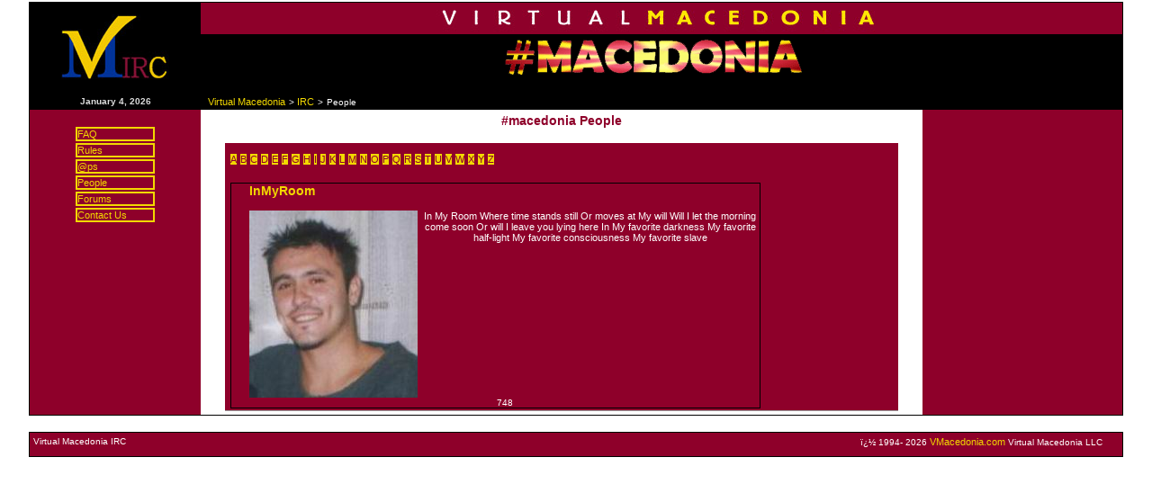

--- FILE ---
content_type: text/html
request_url: https://irc.vmacedonia.com/people.asp?nick=7360
body_size: 2704
content:

<!DOCTYPE HTML PUBLIC "-//W3C//DTD HTML 4.0 Transitional//EN">
<head>
<title>IRC.VMacedonia.com Macedonia on IRC - #macedonia People</title>
<meta name="keywords" content="Macedonia IRC, Macedonians on IRC, Makedonski IRC,Macedonia, Makedonien, Mazedonien, Macedoine, Makedonija, Makedonya, Makedoniya, Maqedonia, Makedonia, Macedon, Makedon, Maqedon, Macedonian, Makedonian, Mazedonisch, Makedonisch, Republic Of, Republic of Macedonia, FAQ, Skopje, Prilep, Shtip, Stip, Veles, Bitola, Gevgelija, RealAudio, Tetovo, Dojran, Prespa, Ohridsko, Prespansko, Kumanovo, Debar, Sveti Naum, Naum, Kiril, Metodija, Makedonija, Makedonia, makedonsko, makedonski, Tikves, Tikvesh, Kavadarci, Strumica, Kratovo, Bistra, Vardar, Struga, Resen, Gostivar, Macedonia FAQ, macedonian history, macedonian politics, macedonian,fyrom, Former Yugoslav Republic of Macedonia, Republika Makedonija">
<meta name="description" content="The Macedonian IRC Home Page" >
<script language=JavaScript>
<!--

function mOvr(src,clrOver) {
    if (!src.contains(event.fromElement)) {
	  src.style.cursor = 'hand';
	  
	  src.bgColor = clrOver;
	  src.children.tags('a')[0].style.color = '8E002A';
	  src.children.tags('a')[0].style.textDecorationUnderline = 'true';
	}
  }
  function mOut(src,clrIn) {
	if (!src.contains(event.toElement)) {
	  src.style.cursor = 'default';
	  src.bgColor = clrIn;
	  src.children.tags('a')[0].style.color = 'F2D800';
	  src.children.tags('a')[0].style.textDecoration = 'none';
	}
  }
  function mClk(src) {
      
	  src.children.tags('a')[0].click();
  }

   function PopupPic(sPicURL) {
     window.open( "aimage.html?"+sPicURL, "",  
     "resizable=1,HEIGHT=200,WIDTH=200");
   }

//-->
</script>
<style type="text/css">
<!--
.style1 {font-weight: bold}
-->
</style>
<script language="JavaScript" src="SMRcode.js"></script>
<script language="JavaScript" src="resizeimgs.js"></script>
<link href="css/VMirc.css" type="text/css" rel="stylesheet">
</head>

<body onLoad="SMR_resize(document.getElementById('nickimage'));" bgcolor="#FFFFFF" marginheight="0" marginwidth="0" topmargin="2" leftmargin="0"> 

<table class="main" cellspacing="0" cellpadding="0" width="95%" align="center" border="0"> 
  <tbody> 
    <tr> 
      <td bgcolor="#000000" width="130" height="100"><div align="center"><a href="https://irc.vmacedonia.com/"><img src="images/vmirc_logo.jpg" width="120" height="90" border="0"></a></div></td> 
      <td colspan="3" align="left" valign="top" bgcolor="#000000" height="100"> <table border="0" cellspacing="0" cellpadding="0" width="100%"> 
          <tr> 
            <td bgcolor="#8E002A"> <div align="center"><img src="images/vm.jpg" width="494" height="35"></div></td> 
            <td bgcolor="#8E002A">&nbsp;</td> 
          </tr> 
          <tr> 
            <td bgcolor="#000000"><div align="center"><img src="images/macedonia.gif" width="494" height="50" border="0"></div></td> 
            <td bgcolor="#000000">&nbsp;</td> 
          </tr> 
        </table></td> 
    </tr> 
    <tr bgcolor="#185b85"> 
      <td class="date" width="130" bgcolor="#000000">January 4, 2026 </td> 
      <td width="580" bgcolor="#000000" colspan="2"><font color="#000000">| </font> <a href="http://www.vmacedonia.com" class="FunnyLink">Virtual
          Macedonia</a> <font color="#FFFFFF" size="1">&gt; </font><a href="index.asp" class="FunnyLink">IRC</a> <font color="#FFFFFF" size="1">&gt;</font> <font size="1" color="#FFFFFF">People</font></td> 
    </tr> 
    <tr> 
      <td valign="top" align="middle" width="130" bgcolor="#8E002A">           <!--Begin Left Navigation Inside Table -->
            <table border="0" cellpadding="0" cellspacing="0" width="110" height="100%">
              <tr bgcolor="#8E002A"> 
                <td valign="top" bgcolor="#8E002A" height="100%"> <br>
                  <div align="center"> 
                    <!--Begin FAQ Navigation Table -->
                  <table border="0" cellspacing="1" cellpadding="2" width="90">
        			<tr bgcolor="#F2D800">
                      <td bgcolor="#F2D800"> 
                        <table width="100%" border="0" cellspacing="0" cellpadding="0">
                          <tr bgcolor="#8E002A"> 
                            <td width="130" valign="top" onMouseOver="mOvr(this,'F2D800');" onMouseOut="mOut(this,'8E002A');" onClick="mClk(this);return true"> 
                              <a href="faq.asp">FAQ</a></td>
                          </tr>
                        </table>
                      </td>
                    </tr>
                  </table>
                    <!--End FAQ Navigation Table -->
					<!--Begin Rules Navigation Table -->
                  <table border="0" cellspacing="1" cellpadding="2" width="90">
        			<tr bgcolor="#F2D800">
                      <td bgcolor="#F2D800"> 
                        <table width="100%" border="0" cellspacing="0" cellpadding="0">
                          <tr bgcolor="#8E002A"> 
                            <td width="130" valign="top" onMouseOver="mOvr(this,'F2D800');" onMouseOut="mOut(this,'8E002A');" onClick="mClk(this);return true"> 
                              <a href="rules.asp">Rules</a></td>
                          </tr>
                        </table>
                      </td>
                    </tr>
                  </table>
                    <!--End Rules Navigation Table -->
					<!--Begin Operators Navigation Table -->
                  <table border="0" cellspacing="1" cellpadding="2" width="90">
        			<tr bgcolor="#F2D800">
                      <td bgcolor="#F2D800"> 
                        <table width="100%" border="0" cellspacing="0" cellpadding="0">
                          <tr bgcolor="#8E002A"> 
                            <td width="130" valign="top" onMouseOver="mOvr(this,'F2D800');" onMouseOut="mOut(this,'8E002A');" onClick="mClk(this);return true"> 
                              <a href="ops.asp">@ps</a></td>
                          </tr>
                        </table>
                      </td>
                    </tr>
                  </table>
                    <!--End Operators Navigation Table -->
					<!--Begin People Navigation Table -->
                  <table border="0" cellspacing="1" cellpadding="2" width="90">
        			<tr bgcolor="#F2D800">
                      <td bgcolor="#F2D800"> 
                        <table width="100%" border="0" cellspacing="0" cellpadding="0">
                          <tr bgcolor="#8E002A"> 
                            <td width="130" valign="top" onMouseOver="mOvr(this,'F2D800');" onMouseOut="mOut(this,'8E002A');" onClick="mClk(this);return true"> 
                              <a href="people.asp">People</a></td>
                          </tr>
                        </table>
                      </td>
                    </tr>
                  </table>
                    <!--End People Navigation Table -->
					<!--Begin Forums Navigation Table -->
                  <table border="0" cellspacing="1" cellpadding="2" width="90">
        			<tr bgcolor="#F2D800">
                      <td bgcolor="#F2D800"> 
                        <table width="100%" border="0" cellspacing="0" cellpadding="0">
                          <tr bgcolor="#8E002A"> 
                              <td width="130" valign="top" onMouseOver="mOvr(this,'F2D800');" onMouseOut="mOut(this,'8E002A');" onClick="mClk(this);return true"> 
                                <a href="http://forums.vmacedonia.com/">Forums</a></td>
                          </tr>
                        </table>
                      </td>
                    </tr>
                  </table>
                    <!--End Forums Navigation Table -->
					<!--Begin Contact Navigation Table -->
                  <table border="0" cellspacing="1" cellpadding="2" width="90">
        			<tr bgcolor="#F2D800">
                      <td bgcolor="#F2D800"> 
                        <table width="100%" border="0" cellspacing="0" cellpadding="0">
                          <tr bgcolor="#8E002A"> 
                            <td width="130" valign="top" onMouseOver="mOvr(this,'F2D800');" onMouseOut="mOut(this,'8E002A');" onClick="mClk(this);return true"> 
                              <a href="http://forums.vmacedonia.com/">Contact Us</a></td>
                          </tr>
                        </table>
                      </td>
                    </tr>
                  </table>
                    <!--End Contact Navigation Table -->
					</div>
                </td>
              </tr>
            </table>
            <!--End Left Navigation Inside Table --> </td> 
      <td class="content" valign="top" width="580"> <table cellspacing="0" cellpadding="4" width="100%" border="0"> 
          <tbody> 
            <tr> 
              <td width="15">&nbsp;</td> 
              <td> <h1 align="center">#macedonia People <br> 
                </h1></td> 
              <td width="15">&nbsp;</td> 
            </tr> 
            <tr> 
              <td width="15">&nbsp;</td> 
              <td align="left" valign="top"> 
                 <div id="buttonMenu"> 
               	
               
                <a href="people.asp?Class=A" class="button">A</a> <a href="people.asp?Class=B" class="button">B</a> 
                <a href="people.asp?Class=C" class="button">C</a> <a href="people.asp?Class=D" class="button">D</a> 
                <a href="people.asp?Class=E" class="button">E</a> <a href="people.asp?Class=F" class="button">F</a> 
                <a href="people.asp?Class=G" class="button">G</a> <a href="people.asp?Class=h" class="button">H</a> 
                <a href="people.asp?Class=i" class="button">I</a> <a href="people.asp?Class=j" class="button">J</a> 
                <a href="people.asp?Class=k" class="button">K</a> <a href="people.asp?Class=l" class="button">L</a> 
                <a href="people.asp?Class=m" class="button">M</a> <a href="people.asp?Class=n" class="button">N</a> 
                <a href="people.asp?Class=o" class="button">O</a> <a href="people.asp?Class=p" class="button">P</a> 
                <a href="people.asp?Class=q" class="button">Q</a> <a href="people.asp?Class=r" class="button">R</a> 
                <a href="people.asp?Class=s" class="button">S</a> <a href="people.asp?Class=t" class="button">T</a> 
                <a href="people.asp?Class=u" class="button">U</a> <a href="people.asp?Class=v" class="button">V</a> 
                <a href="people.asp?Class=w" class="button">W</a> <a href="people.asp?Class=x" class="button">X</a> 
                <a href="people.asp?Class=y" class="button">Y</a> <a href="people.asp?Class=z" class="button">Z</a> 
              
				

			   <br><br>
 
			   <table class="main" width="80%" border="0" cellspacing="0" cellpadding="0">
              <tr>
                <td width="20">&nbsp;</td>
                <td bgcolor="#8E002A"><div class="TableText">
				<H3>InMyRoom</H3>
					<div align="center">
 
<a href="javascript:PopupPic('http://irc.vmacedonia.com/sliki/InMyRoom.jpg');"><img src="sliki/InMyRoom.jpg"  border="0" align="left" id="nickimage" name="nickimage"></a>In My Room 
Where time stands still 
Or moves at My will 
Will I let the morning come soon 
Or will I leave you lying here 
In My favorite darkness 
My favorite half-light 
My favorite consciousness 
My favorite slave
<br clear="all"><font size="1">748</font><br>				
		</div>		
				</td>
              </tr>
            </table>
			   
			   </td> 
              <td width="15">&nbsp;</td> 
            </tr> 
          </tbody> 
        </table></td> 
      <td valign="top" align="center" width="160" bgcolor="#8E002A"><br> 
       </td> 
    </tr> 
  </tbody> 
</table> 
<table cellspacing="0" cellpadding="0" width="95%" align="center" border="0"> 
  <tbody> 
    <tr> 
      <td><br></td> 
    </tr> 
  </tbody> 
</table> 
<table cellspacing="1" cellpadding="0" width="95%" align="center" bgcolor="whitesmoke" border="0" class="main"> 
  <tbody> 
    <tr> 
      <td> <table cellspacing="0" cellpadding="4" width="100%" align="center" border="0"> 
          <tbody> 
            <tr> 
              <td valign="top" nowrap align="left" bgcolor="#8e002a"><font 
face="verdana, arial, helvetica" color="#ffffff" size=1>Virtual Macedonia IRC</font></td> 
              <td valign="top" nowrap align="right" bgcolor="#8e002a"><font 
face="verdana, arial, helvetica" color="#ffffff" size=1>� 1994- 2026 <a href="http://www.vmacedonia.com/" class="FunnyLink">VMacedonia.com</a> Virtual Macedonia LLC</font></td> 
              <td width="10" nowrap  bgcolor="8e002a">&nbsp;</td> 
            </tr> 
          </tbody> 
        </table>
</td> 
    </tr> 
  </tbody> 
</table> 
<script defer src="https://static.cloudflareinsights.com/beacon.min.js/vcd15cbe7772f49c399c6a5babf22c1241717689176015" integrity="sha512-ZpsOmlRQV6y907TI0dKBHq9Md29nnaEIPlkf84rnaERnq6zvWvPUqr2ft8M1aS28oN72PdrCzSjY4U6VaAw1EQ==" data-cf-beacon='{"version":"2024.11.0","token":"b4cd49d34f2448339a409f50a6d19d59","r":1,"server_timing":{"name":{"cfCacheStatus":true,"cfEdge":true,"cfExtPri":true,"cfL4":true,"cfOrigin":true,"cfSpeedBrain":true},"location_startswith":null}}' crossorigin="anonymous"></script>
</body>
</html>


--- FILE ---
content_type: text/css
request_url: https://irc.vmacedonia.com/css/VMirc.css
body_size: 892
content:
BODY {
	font-family: Verdana, Arial,Helvetica;
	font-size : 13px;
}

TABLE.main {
	BORDER-RIGHT: #000000 1px solid; 
	PADDING-RIGHT: 0px; BORDER-TOP: #000000 0px solid; 
	PADDING-LEFT: 0px; 
	PADDING-BOTTOM: 0px; 
	BORDER-LEFT: #000000 1px solid; 
	BORDER-TOP: #000000 1px solid; 
	PADDING-TOP: 0px; 
	BORDER-BOTTOM: #000000 1px solid; 
	border-spacing: 0px
}

.date {
	PADDING-RIGHT: 4px; PADDING-LEFT: 4px; FONT-WEIGHT: bold; FONT-SIZE: 10px; PADDING-BOTTOM: 4px; COLOR: #dddddd; PADDING-TOP: 4px; FONT-STYLE: normal; FONT-FAMILY: Verdana, Arial, Helvetica, sans-serif; TEXT-ALIGN: center
}

A:link {
	color: #F2D800; text-decoration: none;
	font-family : Verdana, Arial, Helvetica;
	font-size : 11px;
}
A:hover {
	color: #8E002A; text-decoration: underline;
	font-family : Verdana, Arial, Helvetica;
	font-size : 11px;
}
A:visited {
	color: #F2D800; text-decoration: none;
	font-family : Verdana, Arial, Helvetica;
	font-size : 11px;
}

.NormalText {
font-family:  Tahoma,Verdana, Arial;
	font-size : 13px;
color:#000000;
}

.FunnyLink {
color: #F2D800; text-decoration: none;
	font-family : Verdana, Arial, Helvetica;
	font-size : 11px;

}

.FunnyLink:Hover {
color: #FFFF00; text-decoration: underline;
	font-family : Verdana, Arial, Helvetica;
	font-size : 11px;

}

A.BodyLink {
	color: #8E002A; text-decoration: none;
	font-family : Verdana, Arial, Helvetica;
	font-size : 12px;

}

A.BodyLink:visited {
	color: #CF2004; text-decoration: none;
	font-family : Verdana, Arial, Helvetica;
	font-size : 12px;

}

A.BodyLink:Hover {
	color: #460015; text-decoration: underline;
	font-family : Verdana, Arial, Helvetica;
	font-size : 12px;
}



.TableText {
font-family: Verdana, Arial,Helvetica;
	font-size : 11px;
color:#FFFFFF;

}

H1 {
font-family: Verdana, Arial,Helvetica;
	font-size : 14px;
color:#8E002A;

}

H2 {
font-family: Verdana, Arial,Helvetica;
font-size : 14px;
color:#8E002A;

}


H3 {
font-family: Verdana, Arial,Helvetica;
font-size : 14px;
color:#F2D800;

}

#buttonMenu	{ padding:  0.5em 0.3em 0.1em 0.3em;
			  padding-left:6px;
			  border-bottom: thin solid #999999;
			  background: #8E002A;
			  /*vertical-align:top; */
			  z-index:2;
			  visibility:visible;
			  text-align:left;
			  margin:"0 1em 0 0"; 
			  /*position:absolute;*/
			  }
						  
a:link.button, a:visited.button, span.button {
	border-top-color: #EEEEEE ;
	border-left-color: #EEEEEE ;
	border-bottom-color: #666666 ;
	border-right-color: #666666 ;
	background-color: #F2D800;
	color: #8E002A;
	text-decoration: "none";
	text-align: "center";
	font-weight: "bold" ;
	height:"1.5em";
	width:"17px";
	cursor:"hand";
	border-style: "solid";
	border-width: 1;
	font-family : Verdana, Geneva, Arial, Helvetica, sans-serif;
	
}
			
a:active.button, a:hover.button	{
			  border-top-color: #666666 ;
			  border-left-color: #666666 ;
			  border-bottom-color: #EEEEEE ;
			  border-right-color: #EEEEEE;
			  background-color: #FFFF00;;
			  text-decoration: "none";
			  text-align: "center";
			  font-weight: "bold" ;
			  height:"1.5em"; width:"17px"; cursor:"hand";
			  border-style: "solid"; border-width: 1;
			  }

/* The following span is used to display
items that have no entries  - AMS */
			  
span.buttoninactive {background: #C0C0C0;
					border: 1 solid #eeeeee;
					height: 1.4em;
					width: 1.4em;
					text-align: center;
					font-weight: bold;
					color: #808080;
					vertical-align:top;
					cursor: default;
					}
					
INPUT.clsTextField
{
    BORDER-RIGHT: #8E002A 1px solid;
    BORDER-TOP: #8E002A 1px solid;
    BORDER-LEFT: #8E002A 1px solid;
    BORDER-BOTTOM: #8E002A 3px double
}

TEXTAREA.clsTextField
{
	BORDER-RIGHT: #8E002A 1px solid;
	BORDER-TOP: #8E002A 1px solid;
	BORDER-LEFT: #8E002A 1px solid;
	BORDER-BOTTOM: #8E002A 3px double;
	scrollbar-shadow-color : Maroon;
	scrollbar-face-color : #DAA520;
	scrollbar-base-color : #CD5C5C;
}

INPUT.clsButton
{
BORDER-RIGHT: #FF0000 1px solid;
BORDER-TOP: #FF0000 1px solid;
FONT-WEIGHT: bold;
BORDER-BOTTOM-WIDTH: 1px;
BORDER-BOTTOM-COLOR: #FF0000;
BORDER-LEFT: #FF0000 1px solid;
COLOR: #F2D800; 
FONT-FAMILY: Tahoma;
BACKGROUND-COLOR: #8E002A ; 
FONT-COLOR: #003366;
}
.tvhead   {background-color:#D0E9FD;color:#003366;font-size:10px;font-family:tahoma;padding-top:2px;padding-bottom:2px;}
.tvclose  {font-size:10px;font-weight:bold;cursor:pointer;}
.tvclosex {border:1px solid #003366;font-weight:bold;cursor:pointer;}

--- FILE ---
content_type: text/css
request_url: https://irc.vmacedonia.com/resizeimgs.css
body_size: -201
content:
.tvhead   {background-color:#D0E9FD;color:#003366;font-size:10px;font-family:tahoma;padding-top:2px;padding-bottom:2px;}
.tvclose  {font-size:10px;font-weight:bold;cursor:pointer;}
.tvclosex {border:1px solid #003366;font-weight:bold;cursor:pointer;}

--- FILE ---
content_type: application/x-javascript
request_url: https://irc.vmacedonia.com/SMRcode.js
body_size: 135
content:
//*******************************************************************
//** SMR_RESIZE_MOD: CONFIGURATION **********************************
//*******************************************************************
SMR_confMaxDim = 350; // pixels

//*******************************************************************
//** SMR_RESIZE_MOD: START CODE *************************************
//*******************************************************************
function SMR_resize(obj) {

   thisWidth = obj.width;
   thisHeight = obj.height;
   
   if(thisWidth > thisHeight) thisMaxDim = thisWidth;
   else thisMaxDim = thisHeight;
   
   if(thisMaxDim > SMR_confMaxDim) {
      thisMinDim = Math.round((((thisWidth > thisHeight)?thisHeight:thisWidth) * SMR_confMaxDim) / thisMaxDim); 
      obj.style.cursor='pointer';
		obj.style.border = '1px dashed #FFFF00';
		obj.title='Click the image to enlarge...Klikni na slikata da ja zgolemish';
      if(thisWidth > thisHeight) {
         thisWidth = SMR_confMaxDim;
         thisHeight = thisMinDim;
      } else {
         thisHeight = SMR_confMaxDim;
         thisWidth = thisMinDim;
      }
   } // if(thisMaxDim > SMR_confMaxDim)

   obj.height = thisHeight;
   obj.width = thisWidth;
}
function SMR_setLink(obj) {
   thisInnerHtml = obj.innerHTML;
   tmpArray = thisInnerHtml.split(' src=\"');
   tmpArray = tmpArray[1].split('"');
   obj.href = tmpArray[0];
}
//*******************************************************************
//** SMR_RESIZE_MOD: END ********************************************
//*******************************************************************
